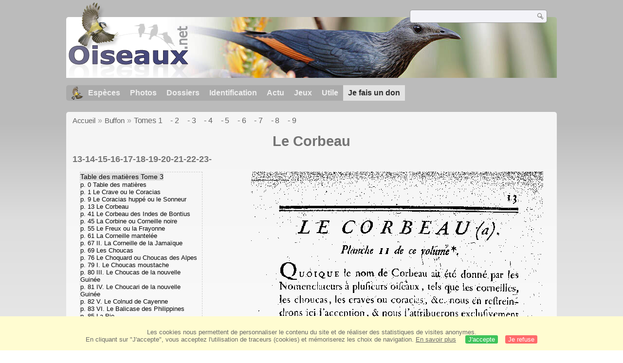

--- FILE ---
content_type: text/html; charset=utf-8
request_url: https://www.oiseaux.net/buffon/tome3/corbeau.html
body_size: 7317
content:
<!DOCTYPE html>
<html lang="fr">
<head>
 <title>Le Corbeau</title>
 <!--[if lt IE 9]>
 <script src="https://www.oiseaux.net/front/js/vendor/html5shiv/html5shiv.js"></script>
 <![endif]-->
 <meta charset="utf-8">
 <meta name="rating" content="General" />
 <meta name="author" content="Oiseaux.net" />
 <meta name="description" content="Buffon : Le Corbeau" />
 <meta name="HandheldFriendly" content="True" />
 <link data-link-ref rel="apple-touch-icon" sizes="180x180" href="https://www.oiseaux.net/front/images/apple-touch-icon.png">
 <link data-link-ref rel="icon" type="image/png" sizes="32x32" href="https://www.oiseaux.net/front/images/favicon-32x32.png">
 <link data-link-ref rel="icon" type="image/png" sizes="192x192" href="https://www.oiseaux.net/front/images/android-chrome-192x192.png">
 <link data-link-ref rel="icon" type="image/png" sizes="16x16" href="https://www.oiseaux.net/front/images/favicon-16x16.png">
 <!-- og:image -->
 <meta property="og:image" content="https://www.oiseaux.net/front/images/logo/oiseaux.net.png" />
 <meta property="og:image:type" content="image/png" />
 <meta property="og:image:width" content="600" />
 <meta property="og:image:height" content="380" />
 <meta property="og:type" content="website" />
 <meta property="og:title" content="Les oiseaux" />
 <meta property="og:url" content="https://www.oiseaux.net/" />
 <!-- /og:image -->
 <meta name="viewport" content="width=device-width, initial-scale=1" /><!-- Autres metas -->
 <link rel="search" type="application/opensearchdescription+xml" title="Oiseaux.net" href="https://www.oiseaux.net/oiseaux.xml" />
 <link rel="alternate" type="application/rss+xml" title="Actualité oiseaux.net" href="https://www.oiseaux.net/rss/actu.xml" />
 <!-- oiseaux-css -->
 <link rel="stylesheet" href="https://www.oiseaux.net/front/css/oiseaux.net.20240503.css" />
 <!-- /oiseaux-css -->
 <!-- js:head --><!-- /js:head -->
</head>
<body>
<!-- meta:article -->
<div class="site-container" id="oiseaux">
<!-- class:site-container -->
 <div class="site-pusher">
 <!-- class:site-pusher -->
 <header class="header open" id="header">
 <!-- class:header -->
 <div class="header-content">
 <!-- class:header-content -->
 <div itemprop="publisher" itemtype="https://schema.org/Organization" itemscope class="on_logo">
 <meta itemprop="name" content="Oiseaux.net" />
 <a itemprop="url" href="https://www.oiseaux.net/" aria-label="Oiseaux.net">
 <span itemprop="logo" itemscope itemtype="https://schema.org/ImageObject">
 <img id="logo_img" src="https://www.oiseaux.net/front/images/oiseaux.net.png" width="246" height="154" alt="oiseaux" />
 <meta itemprop="url" content="https://www.oiseaux.net/front/images/logo/oiseaux.net.png">
 <meta itemprop="width" content="600">
 <meta itemprop="height" content="380">
 </span>
 </a>
 </div>
 <div class="on_recherche search-open" id="on_recherche">
 <!-- class:on_recherche -->
 <div itemscope itemtype="https://schema.org/WebSite" class="on_search">
 <meta itemprop="url" content="https://www.oiseaux.net/" />
 <form itemprop="potentialAction" itemscope itemtype="https://schema.org/SearchAction" id="search" action="https://www.oiseaux.net/search/" method="post">
 <meta itemprop="target" content="https://www.oiseaux.net/search/?q={term}" />
 <input itemprop="query-input" type="text" id="term" name="term" size="24" aria-label="term" />
 <input type="image" id="ok" name="ok" title="Rechercher" src="https://www.oiseaux.net/front/images/ok.png" alt="Rechercher" />
 </form>
 </div>
 <!-- /class:on_recherche -->
 </div>
 <div class="on_fond_bandeau" id="on_fond_bandeau"> </div>
 <!-- div:loriot -->
 <a href="#" class="header__icon" id="header__icon"></a>
 <nav id="nav" class="nav nav-open">
 <ul class="menu">
 <li class="accueil" id="accueil">
 <div><a href="https://www.oiseaux.net/"></a></div>
 </li>
 <li>
 <a href="https://www.oiseaux.net/oiseaux/">Espèces</a>
 <ul>
 <li><a href="https://www.oiseaux.net/oiseaux/france.html">Liste des oiseaux de France</a></li>
 <li><a href="https://www.oiseaux.net/oiseaux/europe.html">Liste des oiseaux d'Europe</a></li>
 <li><a href="https://www.oiseaux.net/oiseaux/">Liste des oiseaux du monde</a></li>
 </ul>
 </li>
 <li>
 <a href="https://www.oiseaux.net/photos/">Photos</a>
 <ul>
 <li><a href="https://www.oiseaux.net/photos/oiseaux.france.index.html">Nouveautés de France</a></li>
 <li><a href="https://www.oiseaux.net/photos/index.html">Nouveautés du monde</a></li>
 <li><a href="https://www.oiseaux.net/photos/photographes.html">Galeries des photographes</a></li>
 </ul>
 </li>
 <li>
 <a href="https://www.oiseaux.net/dossiers/">Dossiers</a>
 <ul>
 <li><a href="https://www.oiseaux.net/dossiers/ornithopedia/">Oiseau.info</a></li>
 						<li><a href="https://www.oiseaux.net/dossiers/ornithologie/">Ornithologie</a></li>
 						<li><a href="https://www.oiseaux.net/dossiers/protection/">Comment aider les oiseaux ?</a></li>
 <li><a href="https://www.oiseaux.net/dossiers/gilbert.blaising/">Lorraine et histoires d'oiseaux</a></li>
 <li><a href="https://www.oiseaux.net/dossiers/patrick.fichter/">Au fil de la plume</a></li>
 <li><a href="https://www.oiseaux.net/dossiers/gaston.gast/">Les plumes</a></li>
 <li><a href="https://www.oiseaux.net/dossiers/marc.mortelmans/">Baleine sous Gravillon</a></li>
 </ul>
 </li>
 <li>
 <a href="https://www.oiseaux.net/identifier/">Identification</a>
 <ul>
 <li><a href="https://www.ornitho.com/">Intelligence Artificielle</a></li>
 <li id="moteur_id"><a href="https://www.oiseaux.net/identifier/accueil.html">Aide à l'identification</a></li>
 <li><a href="https://forum.oiseaux.net/">Forum</a></li>
 </ul>
 </li>
 <li>
 <a href="https://www.oiseaux.net/util/maj.html">Actu</a>
 <ul>
 <li><a href="https://www.oiseaux.net/util/maj.html">Nouveautés</a></li>
 </ul>
 </li>
 <li>
 <a href="https://www.oiseaux.net/jeux/">Jeux</a>
 <ul>
 <li><a href="https://www.oiseaux.net/jeux/quiz/">Le quiz ornitho</a></li>
 <li><a href="https://www.oiseaux.net/jeux/deplume/">L'oiseau mystère</a></li>
 <li><a href="https://www.oiseaux.net/jeux/linotte/">Tête de linotte</a></li>
 <li><a href="https://www.oiseaux.net/jeux/puzzle/">Le taquin ornitho</a></li>
 <li><a href="https://www.oiseaux.net/jeux/mahjong/">Mah-jong</a></li>
 <li><a href="https://www.oiseaux.net/jeux/coloriages/">Coloriages</a></li>
 </ul>
 </li>
 <li id="utile">
 <a href="https://www.oiseaux.net/util/">Utile</a>
 <ul>
 <li><a href="https://www.oiseaux.net/livres/">Une sélection de livres sur les oiseaux</a></li>
 <li><a href="https://www.oiseaux.net/buffon/">Buffon et l'Histoire naturelle des oiseaux</a></li>
 <li><a href="https://www.oiseaux.net/annuaire/">Annuaire ornitho</a></li>
 <li><a href="https://www.oiseaux.net/glossaire/">Glossaire</a></li>
 <li><a href="https://www.oiseaux.net/util/regles.deontologiques.html">Règles déontologiques</a> </li>
 <li><a href="https://www.oiseaux.net/index.en.html">
 <span class="on_uk">Version anglaise</span></a></li>
 <li><a rel="nofollow" href="https://membre.oiseaux.net/">Espace membres</a></li>
 </ul>
 </li>
 <li id="last_menu">
 <a class="don" href="https://www.helloasso.com/associations/ecopains-d-abord/formulaires/1/">Je fais un don</a>
 </li>
 </ul>
 </nav>

 <!-- ad_header --><!-- /ad_header -->
 <!-- /class:header-content -->
 </div>
 <!-- /class:header -->
 </header>

 <div class="on_centre" >
 <!-- class:on_liste -->
<div class="on_liste">
 <div class="crumbs">
	<ul itemscope itemtype="https://schema.org/BreadcrumbList" id="breadcrumb">
	<li class="ariane" itemprop="itemListElement" itemscope itemtype="https://schema.org/ListItem">
			<a itemprop="item" href="https://www.oiseaux.net/"><span itemprop="name">Accueil</span></a>
			<meta itemprop="position" content="1" /></li>
	<li class="ariane" itemprop="itemListElement" itemscope itemtype="https://schema.org/ListItem">
			<a itemprop="item" href="https://www.oiseaux.net/buffon/"><span itemprop="name">Buffon</a>
			<meta itemprop="position" content="2" /></li>
		<li class="last"><a href="https://www.oiseaux.net/buffon/buffon.tome1.html">Tomes 1 </a></li>
		<li class="last"><a href="https://www.oiseaux.net/buffon/buffon.tome2.html">- 2 </a></li>
		<li class="last"><a href="https://www.oiseaux.net/buffon/buffon.tome3.html">- 3 </a></li>
		<li class="last"><a href="https://www.oiseaux.net/buffon/buffon.tome4.html">- 4 </a></li>
		<li class="last"><a href="https://www.oiseaux.net/buffon/buffon.tome5.html">- 5 </a></li>
		<li class="last"><a href="https://www.oiseaux.net/buffon/buffon.tome6.html">- 6 </a></li>
		<li class="last"><a href="https://www.oiseaux.net/buffon/buffon.tome7.html">- 7 </a></li>
		<li class="last"><a href="https://www.oiseaux.net/buffon/buffon.tome8.html">- 8 </a></li>
		<li class="last"><a href="https://www.oiseaux.net/buffon/buffon.tome9.html">- 9 </a></li>
	
	</ul>
	</div>
 
 <h1 class="titre">Le Corbeau</h1>
 <h2 class="sous_titre"><p class=Alpha>13-<a href="./corbeau.p32.html">14</a>-<a href="./corbeau.p33.html">15</a>-<a href="./corbeau.p34.html">16</a>-<a href="./corbeau.p35.html">17</a>-<a href="./corbeau.p36.html">18</a>-<a href="./corbeau.p37.html">19</a>-<a href="./corbeau.p38.html">20</a>-<a href="./corbeau.p39.html">21</a>-<a href="./corbeau.p40.html">22</a>-<a href="./corbeau.p41.html">23</a>-</p></h2>
 <!-- class:on_liste_txt -->
 <div class="on_liste_txt">
 <div class="flex-row m15">
 <div class="tm-2">
 <span class="em0-9">Table des mati&egrave;res Tome 3</span>
 <ul class="no-li em0-8">
 
<li><a href="./table.des.matieres.html">p. 0 Table des matières</a></li>
<li><a href="./crave.coracias.html">p. 1 Le Crave ou le Coracias</a></li>
<li><a href="./coracias.huppe.sonneur.html">p. 9 Le Coracias huppé ou le Sonneur</a></li>
<li><a href="./corbeau.html">p. 13 Le Corbeau</a></li>
<li><a href="./corbeau.des.indes.de.bontius.html">p. 41 Le Corbeau des Indes de Bontius</a></li>
<li><a href="./corbine.corneille.noire.html">p. 45 La Corbine ou Corneille noire</a></li>
<li><a href="./freux.frayonne.html">p. 55 Le Freux ou la Frayonne</a></li>
<li><a href="./corneille.mantelee.html">p. 61 La Corneille mantelée</a></li>
<li><a href="./corneille.de.jamaique.html">p. 67 II. La Corneille de la Jamaïque</a></li>
<li><a href="./choucas.html">p. 69 Les Choucas</a></li>
<li><a href="./choquard.choucas.des.alpes.html">p. 76 Le Choquard ou Choucas des Alpes</a></li>
<li><a href="./choucas.moustache.html">p. 79 I. Le Choucas moustache</a></li>
<li><a href="./choucas.de.nouvelle.guinee.html">p. 80 III. Le Choucas de la nouvelle Guinée</a></li>
<li><a href="./choucari.de.nouvelle.guinee.html">p. 81 IV. Le Choucari de la nouvelle Guinée</a></li>
<li><a href="./colnud.de.cayenne.html">p. 82 V. Le Colnud de Cayenne</a></li>
<li><a href="./balicase.des.philippines.html">p. 83 VI. Le Balicase des Philippines</a></li>
<li><a href="./pie.html">p. 85 La Pie</a></li>
<li><a href="./pie.de.jamaique.html">p. 97 II. La Pie de la Jamaïque</a></li>
<li><a href="./pie.des.antilles.html">p. 101 III. La Pie des Antilles</a></li>
<li><a href="./hocisana.html">p. 103 IV. L'Hocisana</a></li>
<li><a href="./vardiole.html">p. 105 V. La Vardiole</a></li>
<li><a href="./zanoe.html">p. 106 VI. Le Zanoé</a></li>
<li><a href="./geai.html">p. 107 Le Geai</a></li>
<li><a href="./geai.de.chine.a.bec.rouge.html">p. 115 I. Le Geai de la Chine à bec rouge</a></li>
<li><a href="./geai.du.perou.html">p. 116 II. Le Geai du Pérou</a></li>
<li><a href="./geai.brun.de.canada.html">p. 117 III. Le Geai brun de Canada</a></li>
<li><a href="./blanche-coiffe.geai.de.cayenne.html">p. 118 V. Le Blanche-Coiffe ou le Geai de Cayenne</a></li>
<li><a href="./garlu.geai.a.ventre.jaune.de.cayenne.html">p. 119 VI. Le Garlu ou le Geai à ventre jaune de Cayenne</a></li>
<li><a href="./geai.bleu.de.amerique.septentrionale.html">p. 120 VII. Le Geai bleu de l'Amérique septentrionale</a></li>
<li><a href="./casse-noix.html">p. 122 Le Casse-noix</a></li>
<li><a href="./rolliers.html">p. 128 Les Rolliers</a></li>
<li><a href="./rolle.de.chine.html">p. 132 Le Rolle de la Chine</a></li>
<li><a href="./grivert.rolle.de.cayenne.html">p. 134 Le Grivert ou Rolle de Cayenne</a></li>
<li><a href="./rollier.d.europe.html">p. 135 Le Rollier d'Europe</a></li>
<li><a href="./variete.du.rollier.d.abyssinie.html">p. 143 Variété du Rollier d'Abyssinie</a></li>
<li><a href="./rollier.d.angola.cuit.rollier.de.mindanao.html">p. 144 II. Le Rollier d'Angola et le Cuit ou le Rollie...</a></li>
<li><a href="./rollier.des.indes.html">p. 147 III. Le Rollier des Indes</a></li>
<li><a href="./rollier.du.mexique.html">p. 148 V. Le Rollier du Mexique</a></li>
<li><a href="./rollier.de.paradis.html">p. 149 VI. Le Rollier de Paradis</a></li>
<li><a href="./oiseau.de.paradis.html">p. 151 L'Oiseau de Paradis</a></li>
<li><a href="./manucode.html">p. 163 Le Manucode</a></li>
<li><a href="./magnifique.de.nouvelle.guinee.manucode.a.bouquets.html">p. 166 Le Magnifique de la nouvelle Guinée ou le Manu...</a></li>
<li><a href="./manucode.noir.de.nouvelle.guinee.superbe.html">p. 169 Le Manucode noir de la nouvelle Guinée, dit le...</a></li>
<li><a href="./sifilet.manucode.a.six.filets.html">p. 171 Le Sifilet ou Manucode à six filets</a></li>
<li><a href="./calybe.de.nouvelle.guinee.html">p. 173 Le Calybé de la nouvelle Guinée</a></li>
<li><a href="./pique-boeuf.html">p. 175 Le Pique-boeuf</a></li>
<li><a href="./etourneau.html">p. 176 L'étourneau</a></li>
<li><a href="./etourneau.blanc.d.aldrovande.html">p. 188 I. L'étourneau blanc d'Aldrovande</a></li>
<li><a href="./etourneau.gris.cendre.d.aldrovande.html">p. 189 III. L'étourneau gris cendré d'Aldrovande</a></li>
<li><a href="./etourneau.du.cap.de.bonne-esperance.etourneau-pie.html">p. 191 I. L'étourneau du cap de Bonne-espérance ou l...</a></li>
<li><a href="./etourneau.de.louisiane.stourne.html">p. 192 II. L'étourneau de la Louisiane ou le Stourne</a></li>
<li><a href="./tolcana.html">p. 193 III. Le Tolcana</a></li>
<li><a href="./cacastol.html">p. 195 IV. Le Cacastol</a></li>
<li><a href="./etourneau.des.terres.magellaniques.blancheraie.html">p. 196 VI. L'étourneau des terres Magellaniques ou le...</a></li>
<li><a href="./troupiales.html">p. 198 Les Troupiales</a></li>
<li><a href="./troupiale.html">p. 203 Le Troupiale</a></li>
<li><a href="./acolchi.de.seba.html">p. 206 L'Acolchi de Séba</a></li>
<li><a href="./arc-en-queue.html">p. 207 L'arc-en-queue</a></li>
<li><a href="./japacani.html">p. 208 Le Japacani</a></li>
<li><a href="./xochitol.costotol.html">p. 210 Le Xochitol et le Costotol</a></li>
<li><a href="./tocolin.html">p. 213 Le Tocolin</a></li>
<li><a href="./commandeur.html">p. 214 Le Commandeur</a></li>
<li><a href="./troupiale.noir.html">p. 220 Le Troupiale noir</a></li>
<li><a href="./petit.troupiale.noir.html">p. 221 Le petit Troupiale noir</a></li>
<li><a href="./troupiale.a.calotte.noire.html">p. 222 Le Troupiale à calotte noire</a></li>
<li><a href="./troupiale.tachete.de.cayenne.html">p. 223 Le Troupiale tacheté de Cayenne</a></li>
<li><a href="./troupiale.olive.de.cayenne.html">p. 225 Le Troupiale olive de Cayenne</a></li>
<li><a href="./cap-more.html">p. 226 Le Cap-more</a></li>
<li><a href="./siffleur.html">p. 230 Le Siffleur</a></li>
<li><a href="./baltimore.html">p. 231 Le Baltimore</a></li>
<li><a href="./baltimore.batard.html">p. 233 Le Baltimore bâtard</a></li>
<li><a href="./cassique.jaune.du.bresil.yapou.html">p. 235 Le Cassique jaune du Bresil ou l'Yapou</a></li>
<li><a href="./variete.de.yapou.html">p. 238 Variété de l'Yapou</a></li>
<li><a href="./cassique.vert.de.cayenne.html">p. 240 Le Cassique vert de Cayenne</a></li>
<li><a href="./cassique.huppe.de.cayenne.html">p. 241 Le Cassique huppé de Cayenne</a></li>
<li><a href="./cassique.de.louisiane.html">p. 242 Le Cassique de la Louisiane</a></li>
<li><a href="./carouge.html">p. 243 Le Carouge</a></li>
<li><a href="./petit.cul-jaune.de.cayenne.html">p. 247 Le petit Cul-jaune de Cayenne</a></li>
<li><a href="./coiffes-jaunes.html">p. 250 Les Coiffes-jaunes</a></li>
<li><a href="./carouge.olive.de.louisiane.html">p. 251 Le Carouge olive de la Louisiane</a></li>
<li><a href="./kink.html">p. 253 Le Kink</a></li>
<li><a href="./loriot.html">p. 254 Le Loriot</a></li>
<li><a href="./loriot.de.chine.html">p. 262 II. Le Loriot de la Chine</a></li>
<li><a href="./loriot.des.indes.html">p. 264 III. Le Loriot des Indes</a></li>
<li><a href="./loriot.raye.html">p. 265 Le Loriot rayé</a></li>
<li><a href="./grives.html">p. 266 Les Grives</a></li>
<li><a href="./grive.html">p. 280 La Grive</a></li>
<li><a href="./grive.blanche.html">p. 287 I. La Grive blanche</a></li>
<li><a href="./grive.huppee.html">p. 288 II. La Grive huppée</a></li>
<li><a href="./grivette.d.amerique.html">p. 289 II. La Grivette d'Amérique</a></li>
<li><a href="./rousserolle.html">p. 293 La Rousserolle</a></li>
<li><a href="./draine.html">p. 295 La Draine</a></li>
<li><a href="./variete.de.draine.html">p. 300 Variété de la Draine</a></li>
<li><a href="./litorne.html">p. 301 La Litorne</a></li>
<li><a href="./variete.de.litorne.html">p. 305 Variété de la Litorne</a></li>
<li><a href="./litorne.de.cayenne.html">p. 306 I. La Litorne de Cayenne</a></li>
<li><a href="./litorne.de.canada.html">p. 307 II. La Litorne de Canada</a></li>
<li><a href="./mauvis.html">p. 309 Le Mauvis</a></li>
<li><a href="./grive.bassette.de.barbarie.html">p. 313 I. La Grive bassette de Barbarie</a></li>
<li><a href="./tilly.grive.cendree.d.amerique.html">p. 314 II. Le Tilly ou la grive cendrée d'Amérique</a></li>
<li><a href="./hoamy.de.chine.html">p. 316 IV. L'Hoamy de la Chine</a></li>
<li><a href="./grivelette.de.saint-domingue.html">p. 317 V. La Grivelette de Saint-Domingue</a></li>
<li><a href="./petit.merle.huppe.de.chine.html">p. 318 VI. Le petit Merle huppé de la Chine</a></li>
<li><a href="./moqueurs.html">p. 320 Les Moqueurs</a></li>
<li><a href="./moqueur.françois.html">p. 323 Le Moqueur François</a></li>
<li><a href="./moqueur.html">p. 325 Le Moqueur</a></li>
<li><a href="./merle.html">p. 330 Le Merle</a></li>
<li><a href="./varietes.du.merle.html">p. 338 Variétés du Merle</a></li>
<li><a href="./merle.a.plastron.blanc.html">p. 340 Le Merle à plastron blanc</a></li>
<li><a href="./merles.blancs.tachetes.de.blanc.html">p. 345 I. Les Merles blancs ou tachetés de blanc</a></li>
<li><a href="./grand.merle.de.montagne.html">p. 347 II. Le grand Merle de Montagne</a></li>
<li><a href="./merle.couleur.de.rose.html">p. 348 Le Merle couleur de rose</a></li>
<li><a href="./merle.de.roche.html">p. 351 Le Merle de roche</a></li>
<li><a href="./merle.bleu.html">p. 355 Le Merle bleu</a></li>
<li><a href="./merle.solitaire.html">p. 358 Le Merle solitaire</a></li>
<li><a href="./merle.solitaire.de.manille.html">p. 363 I. Le Merle solitaire de Manille</a></li>
<li><a href="./merle.solitaire.des.philippines.html">p. 364 II. Le Merle solitaire des Philippines</a></li>
<li><a href="./jaunoir.du.cap.de.bonne-esperance.html">p. 366 I. Le Jaunoir du cap de Bonne-espérance</a></li>
<li><a href="./merle.huppe.de.chine.html">p. 367 II. Le Merle huppé de la Chine</a></li>
<li><a href="./merle.de.chine.html">p. 368 IV. Le Merle de la Chine</a></li>
<li><a href="./vert.dore.merle.a.longue.queue.du.senegal.html">p. 369 V. Le Vert doré ou Merle à longue queue du S�...</a></li>
<li><a href="./fer-a-cheval.merle.a.collier.d.amerique.html">p. 371 VI. Le Fer-à-cheval ou Merle à collier d'Amé...</a></li>
<li><a href="./merle.vert.d.angola.html">p. 372 VII. Le Merle vert d'Angola</a></li>
<li><a href="./merle.violet.du.royaume.de.juida.html">p. 373 VIII. Le Merle violet du Royaume de Juida</a></li>
<li><a href="./plastron.noir.de.ceilan.html">p. 374 IX. Le Plastron noir de Ceilan</a></li>
<li><a href="./variete.de.oranvert.html">p. 377 Variété de l'Oranvert</a></li>
<li><a href="./merle.brun.du.cap.de.bonne-esperance.html">p. 378 XI. Le Merle brun du cap de Bonne-espérance</a></li>
<li><a href="./baniahbou.de.bengale.html">p. 379 XII. Le Baniahbou de Bengale</a></li>
<li><a href="./ourovang.merle.cendre.de.madagascar.html">p. 380 XIII. L'Ourovang ou Merle cendré de Madagascar</a></li>
<li><a href="./merle.olive.du.cap.de.bonne-esperance.html">p. 381 XV. Le Merle olive du cap de Bonne-espérance</a></li>
<li><a href="./merle.a.gorge.noire.de.saint-domingue.html">p. 382 XVI. Le Merle à gorge noire de Saint-Domingue</a></li>
<li><a href="./merle.de.canada.html">p. 383 XVII. Le Merle de Canada</a></li>
<li><a href="./merle.olive.des.indes.html">p. 384 XVIII. Le Merle olive des Indes</a></li>
<li><a href="./merle.brun.du.senegal.html">p. 385 XX. Le Merle brun du Sénégal</a></li>
<li><a href="./tanaombe.merle.de.madagascar.html">p. 386 XXI. Le Tanaombé ou Merle de Madagascar</a></li>
<li><a href="./merle.de.mindanao.html">p. 387 XXII. Le Merle de Mindanao</a></li>
<li><a href="./casque.noir.merle.a.tete.noire.du.cap.de.bonne-esperance.html">p. 388 XXIV. Le Casque noir ou Merle à tête noire du...</a></li>
<li><a href="./variete.du.brunet.du.cap.html">p. 390 Variété du Brunet du cap</a></li>
<li><a href="./merle.brun.de.jamaique.html">p. 391 XXVI. Le Merle brun de la Jamaïque</a></li>
<li><a href="./merle.a.cravate.de.cayenne.html">p. 392 XXVII. Le Merle à cravate de Cayenne</a></li>
<li><a href="./merle.huppe.du.cap.de.bonne-esperance.html">p. 393 XXVIII. Le Merle huppé du cap de Bonne-espérance</a></li>
<li><a href="./merle.d.amboine.html">p. 394 XXIX. Le Merle d'Amboine</a></li>
<li><a href="./merle.de.isle.de.bourbon.html">p. 395 XXX. Le Merle de l'isle de Bourbon</a></li>
<li><a href="./merle.vert.de.caroline.html">p. 396 XXXII. Le Merle vert de la Caroline</a></li>
<li><a href="./terat-boulan.merle.des.indes.html">p. 397 XXXIII. Le Terat-boulan ou le Merle des Indes</a></li>
<li><a href="./saui-jala.merle.dore.de.madagascar.html">p. 398 XXXIV. Le Saui-jala ou le Merle doré de Madagascar</a></li>
<li><a href="./merle.de.surinam.html">p. 399 XXXV. Le Merle de Surinam</a></li>
<li><a href="./palmiste.html">p. 400 XXXVI. Le Palmiste</a></li>
<li><a href="./merle.roux.de.cayenne.html">p. 402 XXXVIII. Le Merle roux de Cayenne</a></li>
<li><a href="./merle.olive.de.saint-domingue.html">p. 403 XL. Le Merle olive de Saint-Domingue</a></li>
<li><a href="./merle.olivatre.de.barbarie.html">p. 404 XLI. Le Merle olivâtre de Barbarie</a></li>
<li><a href="./moloxita.religieuse.d.abyssinie.html">p. 405 XLII. Le Moloxita ou la Religieuse d'Abyssinie</a></li>
<li><a href="./merle.noir.blanc.d.abyssinie.html">p. 406 XLIII. Le Merle noir et blanc d'Abyssinie</a></li>
<li><a href="./merle.brun.d.abyssinie.html">p. 407 XLIV. Le Merle brun d'Abyssinie</a></li>
<li><a href="./grisin.de.cayenne.html">p. 408 Le Grisin de Cayenne</a></li>
<li><a href="./verdin.de.cochinchine.html">p. 409 Le Verdin de la Cochinchine</a></li>
<li><a href="./azurin.html">p. 410 L'Azurin</a></li>
<li><a href="./breves.html">p. 412 Les Breves</a></li>
<li><a href="./mainate.des.indes.orientales.html">p. 416 Le Mainate des Indes Orientales</a></li>
<li><a href="./petit.mainate.d.edwards.html">p. 418 III. Le petit Mainate d'Edwards</a></li>
<li><a href="./grand.mainate.d.edwards.html">p. 419 IV. Le grand Mainate d'Edwards</a></li>
<li><a href="./goulin.html">p. 420 Le Goulin</a></li>
<li><a href="./martin.html">p. 423 Le Martin</a></li>
<li><a href="./jaseur.html">p. 429 Le Jaseur</a></li>
<li><a href="./variete.du.jaseur.html">p. 441 Variété du Jaseur</a></li>
<li><a href="./gros-bec.html">p. 444 Le Gros-bec</a></li>
<li><a href="./bec-croise.html">p. 449 Le Bec-croisé</a></li>
<li><a href="./gros-bec.d.amerique.html">p. 456 II. Le Gros-bec d'Amérique</a></li>
<li><a href="./dur-bec.html">p. 457 III. Le Dur-bec</a></li>
<li><a href="./cardinal.huppe.html">p. 458 IV. Le Cardinal huppé</a></li>
<li><a href="./rose-gorge.html">p. 460 V. Le Rose-gorge</a></li>
<li><a href="./rouge-noir.html">p. 461 VII. Le Rouge-noir</a></li>
<li><a href="./flavert.html">p. 462 VIII. Le Flavert</a></li>
<li><a href="./padda.oiseau.de.riz.html">p. 463 X. Le Padda ou l'Oiseau de Riz</a></li>
<li><a href="./toucnam-courvi.html">p. 465 XI. Le Toucnam-Courvi</a></li>
<li><a href="./gros-bec.nonette.html">p. 466 XIII. Le Gros-bec nonette</a></li>
<li><a href="./quadricolor.html">p. 467 XV. Le Quadricolor</a></li>
<li><a href="./jacobin.domino.html">p. 468 XVI. Le Jacobin et le Domino</a></li>
<li><a href="./baglafecht.html">p. 469 XVII. Le Baglafecht</a></li>
<li><a href="./gros-bec.d.abyssinie.html">p. 470 XVIII. Le Gros-bec d'Abyssinie</a></li>
<li><a href="./guifso.balito.html">p. 471 XIX. Le Guifso balito</a></li>
<li><a href="./grivelin.a.cravate.html">p. 473 XXI. Le Grivelin à cravate</a></li>
<li><a href="./moineau.html">p. 474 Le Moineau</a></li>
<li><a href="./moineau.a.bec.rouge.du.senegal.html">p. 484 II. Le Moineau à bec rouge du Sénégal</a></li>
<li><a href="./pere.noir.html">p. 485 III. Le Père noir</a></li>
<li><a href="./dattier.moineau.de.datte.html">p. 487 IV. Le Dattier ou Moineau de datte</a></li>
<li><a href="./friquet.html">p. 489 Le Friquet</a></li>
<li><a href="./passe-vert.html">p. 494 I. Le Passe-vert</a></li>
<li><a href="./foudis.html">p. 495 III. Les Foudis</a></li>
<li><a href="./friquet.huppe.html">p. 496 IV. Le Friquet huppé</a></li>
<li><a href="./beau.marquet.html">p. 497 V. Le Beau marquet</a></li>
<li><a href="./soulcie.html">p. 498 La Soulcie</a></li>
<li><a href="./paroare.html">p. 500 II. Le Paroare</a></li>
<li><a href="./croissant.html">p. 501 III. Le Croissant</a></li>
<li><a href="./Concordance.html">p. Concordance et Table alphabétique Vol I à III</a></li>
 </ul>
 </div>
 <div>
 
 <img src="https://www.oiseaux.net/buffon/tome3/3.corbeau.31.gif"
 alt="Le Corbeau" /><!-- Texte -->
 </div>
 </div>
 </div>
 <!-- /class:on_liste_txt -->
 <div class="on_credit_txt">
 
 <span>© 1996-<!-- annee -->2025<!-- /annee --> <a href="./">Oiseaux.net</a></span>
 </div>

 <!-- class:ariane-item3 --><!-- /class:ariane-item3 -->
 <!-- class:ariane-item4 --><!-- /class:ariane-item4 -->
</div>
<!-- /class:on_liste -->


 <div class="site-cache" id="site-cache"></div>
 </div>

 <footer class="on_pieddepage">
 <!-- class:on_pieddepage -->
 <div class="on_pdp">
 <div class="on_links_txt">
 <div class="on_mesange"></div>
 <div class="on_news_pdp">
 <p>Nouveautés</p>
 <ul>
 <li><!-- derniere fiche --><a href="https://www.oiseaux.net/oiseaux/grue.du.canada.html" title="Grue du Canada">Fiche : Grue du Canada</a>
 <!-- /derniere fiche --></li>
 <li><!-- derniere photo --><a href="https://www.oiseaux.net/photos/thierry.helsens/becassine.des.marais.7.html">Photo : Bécassine des marais</a>
 <!-- /derniere photo --></li>
 <li><!-- dernier dossier --><a href="https://www.oiseaux.net/dossiers/ornithologie/pouillot.veloce.et.pouillot.fitis.html" title="Distinction des Pouillots véloce et fitis">Dossier : Distinction des Pouillots véloce et fitis</a>
 <!-- /dernier dossier --></li>
 <li><!-- news:dernier mois --><a href="https://www.oiseaux.net/rss/2025/2025-02-10.html">News : février 2025</a>
 <!-- /news:dernier mois --></li>
 </ul>
 </div>
 <div class="on_utile">
 <p>Aide</p>
 <ul>
 <li><a href="https://www.oiseaux.net/faq.html">Foire aux questions</a></li>
 </ul>
 <br />
 </div>
 <div class="on_apropos">
 <p>À propos</p>
 <ul>
 <li><a href="https://www.oiseaux.net/presentation.html">Qui sommes nous ?</a></li>
 <li><a href="https://www.oiseaux.net/nous.aider.html">Nous aider</a></li>
 <li><a href="https://www.oiseaux.net/util/charte.confidentialite.html">Charte de confidentialité</a></li>
 <li><a href="https://www.oiseaux.net/mentions.legales.html">Mentions légales</a></li>
 <li><a href="https://www.oiseaux.net/sources.html">Nos sources</a></li>
 </ul>
 </div>
 <div>
 <a class="on_amaz" href="https://boutique.lpo.fr/catalogue/edition/identification-des-oiseaux/guides-complets/le-guide-ornitho?p=0&c=0&oiseaux.net=1" aria-label="Le guide ornitho">
 </a>
 </div>
 </div>

 <div class="nav_icons">
 <div class="on_follow">
 <ul>
 <li class="on_home"><a href="https://www.oiseaux.net/" aria-label="Accueil Oiseaux.net"><span>Accueil</span></a></li>
 <li class="on_rss"><a href="https://www.oiseaux.net/rss/actu.xml" aria-label="Actualité Oiseaux.net"><span>Abonnez-vous</span> </a></li>
 <li class="on_mail"><a href="https://www.oiseaux.net/contact.html" aria-label="Contactez-nous"><span>Contact</span></a></li>
 </ul>
 </div>
 <div class="on_links">
 <ul>
 <li class="on_membre"><a rel="nofollow" href="https://membre.oiseaux.net/" aria-label="Espace membre - Oiseaux.net"><span>Espace membres</span></a></li>
 <li class="on_forum"><a href="https://forum.oiseaux.net/" aria-label="Forum Oiseaux.net"><span>Forum</span></a></li>
 <li class="on_haut"><a href="#oiseaux" aria-label="Haut de page"><span>&nbsp;</span></a></li>
 </ul>
 </div>
 <div class="on_droits">
 <p id="on_pix">
 Mis à jour le <!-- maj -->11/02/2025 02:14:21<!-- /maj -->
 <br />Tous droits réservés © 1996-<!-- annee -->2025<!-- /annee --> - <a href="https://www.oiseaux.net/">Oiseaux.net</a>
 </p>
 </div>
 </div>
 </div>
 <!-- /class:on_pieddepage -->
 </footer>
 <!-- /class:site-pusher -->
 </div>
<!-- /class:site-container -->
</div>
<!-- /meta:article -->
<!-- js:mp3 --><!-- /js:mp3 -->
<script src="https://www.oiseaux.net/front/js/banniere.js"></script>
<!-- oiseaux-js -->
<script src="https://www.oiseaux.net/front/js/oiseaux.net.20230712.js" async></script>
<!-- /oiseaux-js -->
<!-- js:index --><!-- /js:index -->
</body>
</html>
